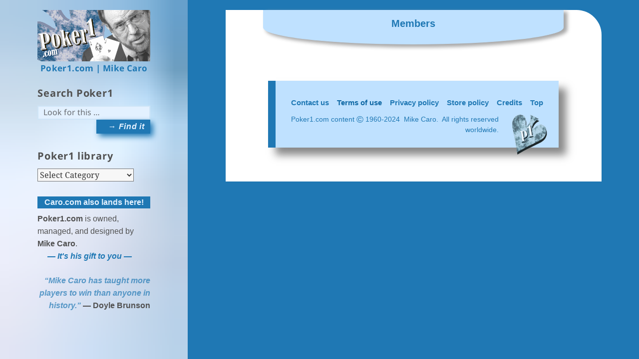

--- FILE ---
content_type: text/html; charset=UTF-8
request_url: https://www.poker1.com/members
body_size: 10533
content:
<!DOCTYPE html>
<html lang="en-US" class="no-js">
<head>
	<meta charset="UTF-8">
	<meta name="viewport" content="width=device-width">
	<link rel="profile" href="http://gmpg.org/xfn/11">
	<link rel="pingback" href="https://www.poker1.com/xmlrpc.php">
	<!--[if lt IE 9]>
	<script src="https://www.poker1.com/wp-content/themes/twentyfifteen/js/html5.js"></script>
	<![endif]-->
	<script>(function(html){html.className = html.className.replace(/\bno-js\b/,'js')})(document.documentElement);</script>
<title>Members &#8211; Poker1.com | Mike Caro</title>
<meta name='robots' content='max-image-preview:large' />
	<style>img:is([sizes="auto" i], [sizes^="auto," i]) { contain-intrinsic-size: 3000px 1500px }</style>
	<link rel="alternate" type="application/rss+xml" title="Poker1.com | Mike Caro &raquo; Feed" href="https://www.poker1.com/feed" />
<link rel="alternate" type="application/rss+xml" title="Poker1.com | Mike Caro &raquo; Comments Feed" href="https://www.poker1.com/comments/feed" />
		<!-- This site uses the Google Analytics by MonsterInsights plugin v9.11.1 - Using Analytics tracking - https://www.monsterinsights.com/ -->
		<!-- Note: MonsterInsights is not currently configured on this site. The site owner needs to authenticate with Google Analytics in the MonsterInsights settings panel. -->
					<!-- No tracking code set -->
				<!-- / Google Analytics by MonsterInsights -->
		<script>
window._wpemojiSettings = {"baseUrl":"https:\/\/s.w.org\/images\/core\/emoji\/16.0.1\/72x72\/","ext":".png","svgUrl":"https:\/\/s.w.org\/images\/core\/emoji\/16.0.1\/svg\/","svgExt":".svg","source":{"concatemoji":"https:\/\/www.poker1.com\/wp-includes\/js\/wp-emoji-release.min.js?ver=227bc1e192b1300cd17b6927e81ec489"}};
/*! This file is auto-generated */
!function(s,n){var o,i,e;function c(e){try{var t={supportTests:e,timestamp:(new Date).valueOf()};sessionStorage.setItem(o,JSON.stringify(t))}catch(e){}}function p(e,t,n){e.clearRect(0,0,e.canvas.width,e.canvas.height),e.fillText(t,0,0);var t=new Uint32Array(e.getImageData(0,0,e.canvas.width,e.canvas.height).data),a=(e.clearRect(0,0,e.canvas.width,e.canvas.height),e.fillText(n,0,0),new Uint32Array(e.getImageData(0,0,e.canvas.width,e.canvas.height).data));return t.every(function(e,t){return e===a[t]})}function u(e,t){e.clearRect(0,0,e.canvas.width,e.canvas.height),e.fillText(t,0,0);for(var n=e.getImageData(16,16,1,1),a=0;a<n.data.length;a++)if(0!==n.data[a])return!1;return!0}function f(e,t,n,a){switch(t){case"flag":return n(e,"\ud83c\udff3\ufe0f\u200d\u26a7\ufe0f","\ud83c\udff3\ufe0f\u200b\u26a7\ufe0f")?!1:!n(e,"\ud83c\udde8\ud83c\uddf6","\ud83c\udde8\u200b\ud83c\uddf6")&&!n(e,"\ud83c\udff4\udb40\udc67\udb40\udc62\udb40\udc65\udb40\udc6e\udb40\udc67\udb40\udc7f","\ud83c\udff4\u200b\udb40\udc67\u200b\udb40\udc62\u200b\udb40\udc65\u200b\udb40\udc6e\u200b\udb40\udc67\u200b\udb40\udc7f");case"emoji":return!a(e,"\ud83e\udedf")}return!1}function g(e,t,n,a){var r="undefined"!=typeof WorkerGlobalScope&&self instanceof WorkerGlobalScope?new OffscreenCanvas(300,150):s.createElement("canvas"),o=r.getContext("2d",{willReadFrequently:!0}),i=(o.textBaseline="top",o.font="600 32px Arial",{});return e.forEach(function(e){i[e]=t(o,e,n,a)}),i}function t(e){var t=s.createElement("script");t.src=e,t.defer=!0,s.head.appendChild(t)}"undefined"!=typeof Promise&&(o="wpEmojiSettingsSupports",i=["flag","emoji"],n.supports={everything:!0,everythingExceptFlag:!0},e=new Promise(function(e){s.addEventListener("DOMContentLoaded",e,{once:!0})}),new Promise(function(t){var n=function(){try{var e=JSON.parse(sessionStorage.getItem(o));if("object"==typeof e&&"number"==typeof e.timestamp&&(new Date).valueOf()<e.timestamp+604800&&"object"==typeof e.supportTests)return e.supportTests}catch(e){}return null}();if(!n){if("undefined"!=typeof Worker&&"undefined"!=typeof OffscreenCanvas&&"undefined"!=typeof URL&&URL.createObjectURL&&"undefined"!=typeof Blob)try{var e="postMessage("+g.toString()+"("+[JSON.stringify(i),f.toString(),p.toString(),u.toString()].join(",")+"));",a=new Blob([e],{type:"text/javascript"}),r=new Worker(URL.createObjectURL(a),{name:"wpTestEmojiSupports"});return void(r.onmessage=function(e){c(n=e.data),r.terminate(),t(n)})}catch(e){}c(n=g(i,f,p,u))}t(n)}).then(function(e){for(var t in e)n.supports[t]=e[t],n.supports.everything=n.supports.everything&&n.supports[t],"flag"!==t&&(n.supports.everythingExceptFlag=n.supports.everythingExceptFlag&&n.supports[t]);n.supports.everythingExceptFlag=n.supports.everythingExceptFlag&&!n.supports.flag,n.DOMReady=!1,n.readyCallback=function(){n.DOMReady=!0}}).then(function(){return e}).then(function(){var e;n.supports.everything||(n.readyCallback(),(e=n.source||{}).concatemoji?t(e.concatemoji):e.wpemoji&&e.twemoji&&(t(e.twemoji),t(e.wpemoji)))}))}((window,document),window._wpemojiSettings);
</script>

<style id='wp-emoji-styles-inline-css'>

	img.wp-smiley, img.emoji {
		display: inline !important;
		border: none !important;
		box-shadow: none !important;
		height: 1em !important;
		width: 1em !important;
		margin: 0 0.07em !important;
		vertical-align: -0.1em !important;
		background: none !important;
		padding: 0 !important;
	}
</style>
<link rel='stylesheet' id='wp-block-library-css' href='https://www.poker1.com/wp-includes/css/dist/block-library/style.min.css?ver=227bc1e192b1300cd17b6927e81ec489' media='all' />
<style id='wp-block-library-theme-inline-css'>
.wp-block-audio :where(figcaption){color:#555;font-size:13px;text-align:center}.is-dark-theme .wp-block-audio :where(figcaption){color:#ffffffa6}.wp-block-audio{margin:0 0 1em}.wp-block-code{border:1px solid #ccc;border-radius:4px;font-family:Menlo,Consolas,monaco,monospace;padding:.8em 1em}.wp-block-embed :where(figcaption){color:#555;font-size:13px;text-align:center}.is-dark-theme .wp-block-embed :where(figcaption){color:#ffffffa6}.wp-block-embed{margin:0 0 1em}.blocks-gallery-caption{color:#555;font-size:13px;text-align:center}.is-dark-theme .blocks-gallery-caption{color:#ffffffa6}:root :where(.wp-block-image figcaption){color:#555;font-size:13px;text-align:center}.is-dark-theme :root :where(.wp-block-image figcaption){color:#ffffffa6}.wp-block-image{margin:0 0 1em}.wp-block-pullquote{border-bottom:4px solid;border-top:4px solid;color:currentColor;margin-bottom:1.75em}.wp-block-pullquote cite,.wp-block-pullquote footer,.wp-block-pullquote__citation{color:currentColor;font-size:.8125em;font-style:normal;text-transform:uppercase}.wp-block-quote{border-left:.25em solid;margin:0 0 1.75em;padding-left:1em}.wp-block-quote cite,.wp-block-quote footer{color:currentColor;font-size:.8125em;font-style:normal;position:relative}.wp-block-quote:where(.has-text-align-right){border-left:none;border-right:.25em solid;padding-left:0;padding-right:1em}.wp-block-quote:where(.has-text-align-center){border:none;padding-left:0}.wp-block-quote.is-large,.wp-block-quote.is-style-large,.wp-block-quote:where(.is-style-plain){border:none}.wp-block-search .wp-block-search__label{font-weight:700}.wp-block-search__button{border:1px solid #ccc;padding:.375em .625em}:where(.wp-block-group.has-background){padding:1.25em 2.375em}.wp-block-separator.has-css-opacity{opacity:.4}.wp-block-separator{border:none;border-bottom:2px solid;margin-left:auto;margin-right:auto}.wp-block-separator.has-alpha-channel-opacity{opacity:1}.wp-block-separator:not(.is-style-wide):not(.is-style-dots){width:100px}.wp-block-separator.has-background:not(.is-style-dots){border-bottom:none;height:1px}.wp-block-separator.has-background:not(.is-style-wide):not(.is-style-dots){height:2px}.wp-block-table{margin:0 0 1em}.wp-block-table td,.wp-block-table th{word-break:normal}.wp-block-table :where(figcaption){color:#555;font-size:13px;text-align:center}.is-dark-theme .wp-block-table :where(figcaption){color:#ffffffa6}.wp-block-video :where(figcaption){color:#555;font-size:13px;text-align:center}.is-dark-theme .wp-block-video :where(figcaption){color:#ffffffa6}.wp-block-video{margin:0 0 1em}:root :where(.wp-block-template-part.has-background){margin-bottom:0;margin-top:0;padding:1.25em 2.375em}
</style>
<style id='classic-theme-styles-inline-css'>
/*! This file is auto-generated */
.wp-block-button__link{color:#fff;background-color:#32373c;border-radius:9999px;box-shadow:none;text-decoration:none;padding:calc(.667em + 2px) calc(1.333em + 2px);font-size:1.125em}.wp-block-file__button{background:#32373c;color:#fff;text-decoration:none}
</style>
<link rel='stylesheet' id='a-z-listing-block-css' href='https://www.poker1.com/wp-content/plugins/a-z-listing/css/a-z-listing-default.css?ver=4.3.1' media='all' />
<style id='global-styles-inline-css'>
:root{--wp--preset--aspect-ratio--square: 1;--wp--preset--aspect-ratio--4-3: 4/3;--wp--preset--aspect-ratio--3-4: 3/4;--wp--preset--aspect-ratio--3-2: 3/2;--wp--preset--aspect-ratio--2-3: 2/3;--wp--preset--aspect-ratio--16-9: 16/9;--wp--preset--aspect-ratio--9-16: 9/16;--wp--preset--color--black: #000000;--wp--preset--color--cyan-bluish-gray: #abb8c3;--wp--preset--color--white: #fff;--wp--preset--color--pale-pink: #f78da7;--wp--preset--color--vivid-red: #cf2e2e;--wp--preset--color--luminous-vivid-orange: #ff6900;--wp--preset--color--luminous-vivid-amber: #fcb900;--wp--preset--color--light-green-cyan: #7bdcb5;--wp--preset--color--vivid-green-cyan: #00d084;--wp--preset--color--pale-cyan-blue: #8ed1fc;--wp--preset--color--vivid-cyan-blue: #0693e3;--wp--preset--color--vivid-purple: #9b51e0;--wp--preset--color--dark-gray: #111;--wp--preset--color--light-gray: #f1f1f1;--wp--preset--color--yellow: #f4ca16;--wp--preset--color--dark-brown: #352712;--wp--preset--color--medium-pink: #e53b51;--wp--preset--color--light-pink: #ffe5d1;--wp--preset--color--dark-purple: #2e2256;--wp--preset--color--purple: #674970;--wp--preset--color--blue-gray: #22313f;--wp--preset--color--bright-blue: #55c3dc;--wp--preset--color--light-blue: #e9f2f9;--wp--preset--gradient--vivid-cyan-blue-to-vivid-purple: linear-gradient(135deg,rgba(6,147,227,1) 0%,rgb(155,81,224) 100%);--wp--preset--gradient--light-green-cyan-to-vivid-green-cyan: linear-gradient(135deg,rgb(122,220,180) 0%,rgb(0,208,130) 100%);--wp--preset--gradient--luminous-vivid-amber-to-luminous-vivid-orange: linear-gradient(135deg,rgba(252,185,0,1) 0%,rgba(255,105,0,1) 100%);--wp--preset--gradient--luminous-vivid-orange-to-vivid-red: linear-gradient(135deg,rgba(255,105,0,1) 0%,rgb(207,46,46) 100%);--wp--preset--gradient--very-light-gray-to-cyan-bluish-gray: linear-gradient(135deg,rgb(238,238,238) 0%,rgb(169,184,195) 100%);--wp--preset--gradient--cool-to-warm-spectrum: linear-gradient(135deg,rgb(74,234,220) 0%,rgb(151,120,209) 20%,rgb(207,42,186) 40%,rgb(238,44,130) 60%,rgb(251,105,98) 80%,rgb(254,248,76) 100%);--wp--preset--gradient--blush-light-purple: linear-gradient(135deg,rgb(255,206,236) 0%,rgb(152,150,240) 100%);--wp--preset--gradient--blush-bordeaux: linear-gradient(135deg,rgb(254,205,165) 0%,rgb(254,45,45) 50%,rgb(107,0,62) 100%);--wp--preset--gradient--luminous-dusk: linear-gradient(135deg,rgb(255,203,112) 0%,rgb(199,81,192) 50%,rgb(65,88,208) 100%);--wp--preset--gradient--pale-ocean: linear-gradient(135deg,rgb(255,245,203) 0%,rgb(182,227,212) 50%,rgb(51,167,181) 100%);--wp--preset--gradient--electric-grass: linear-gradient(135deg,rgb(202,248,128) 0%,rgb(113,206,126) 100%);--wp--preset--gradient--midnight: linear-gradient(135deg,rgb(2,3,129) 0%,rgb(40,116,252) 100%);--wp--preset--gradient--dark-gray-gradient-gradient: linear-gradient(90deg, rgba(17,17,17,1) 0%, rgba(42,42,42,1) 100%);--wp--preset--gradient--light-gray-gradient: linear-gradient(90deg, rgba(241,241,241,1) 0%, rgba(215,215,215,1) 100%);--wp--preset--gradient--white-gradient: linear-gradient(90deg, rgba(255,255,255,1) 0%, rgba(230,230,230,1) 100%);--wp--preset--gradient--yellow-gradient: linear-gradient(90deg, rgba(244,202,22,1) 0%, rgba(205,168,10,1) 100%);--wp--preset--gradient--dark-brown-gradient: linear-gradient(90deg, rgba(53,39,18,1) 0%, rgba(91,67,31,1) 100%);--wp--preset--gradient--medium-pink-gradient: linear-gradient(90deg, rgba(229,59,81,1) 0%, rgba(209,28,51,1) 100%);--wp--preset--gradient--light-pink-gradient: linear-gradient(90deg, rgba(255,229,209,1) 0%, rgba(255,200,158,1) 100%);--wp--preset--gradient--dark-purple-gradient: linear-gradient(90deg, rgba(46,34,86,1) 0%, rgba(66,48,123,1) 100%);--wp--preset--gradient--purple-gradient: linear-gradient(90deg, rgba(103,73,112,1) 0%, rgba(131,93,143,1) 100%);--wp--preset--gradient--blue-gray-gradient: linear-gradient(90deg, rgba(34,49,63,1) 0%, rgba(52,75,96,1) 100%);--wp--preset--gradient--bright-blue-gradient: linear-gradient(90deg, rgba(85,195,220,1) 0%, rgba(43,180,211,1) 100%);--wp--preset--gradient--light-blue-gradient: linear-gradient(90deg, rgba(233,242,249,1) 0%, rgba(193,218,238,1) 100%);--wp--preset--font-size--small: 13px;--wp--preset--font-size--medium: 20px;--wp--preset--font-size--large: 36px;--wp--preset--font-size--x-large: 42px;--wp--preset--spacing--20: 0.44rem;--wp--preset--spacing--30: 0.67rem;--wp--preset--spacing--40: 1rem;--wp--preset--spacing--50: 1.5rem;--wp--preset--spacing--60: 2.25rem;--wp--preset--spacing--70: 3.38rem;--wp--preset--spacing--80: 5.06rem;--wp--preset--shadow--natural: 6px 6px 9px rgba(0, 0, 0, 0.2);--wp--preset--shadow--deep: 12px 12px 50px rgba(0, 0, 0, 0.4);--wp--preset--shadow--sharp: 6px 6px 0px rgba(0, 0, 0, 0.2);--wp--preset--shadow--outlined: 6px 6px 0px -3px rgba(255, 255, 255, 1), 6px 6px rgba(0, 0, 0, 1);--wp--preset--shadow--crisp: 6px 6px 0px rgba(0, 0, 0, 1);}:where(.is-layout-flex){gap: 0.5em;}:where(.is-layout-grid){gap: 0.5em;}body .is-layout-flex{display: flex;}.is-layout-flex{flex-wrap: wrap;align-items: center;}.is-layout-flex > :is(*, div){margin: 0;}body .is-layout-grid{display: grid;}.is-layout-grid > :is(*, div){margin: 0;}:where(.wp-block-columns.is-layout-flex){gap: 2em;}:where(.wp-block-columns.is-layout-grid){gap: 2em;}:where(.wp-block-post-template.is-layout-flex){gap: 1.25em;}:where(.wp-block-post-template.is-layout-grid){gap: 1.25em;}.has-black-color{color: var(--wp--preset--color--black) !important;}.has-cyan-bluish-gray-color{color: var(--wp--preset--color--cyan-bluish-gray) !important;}.has-white-color{color: var(--wp--preset--color--white) !important;}.has-pale-pink-color{color: var(--wp--preset--color--pale-pink) !important;}.has-vivid-red-color{color: var(--wp--preset--color--vivid-red) !important;}.has-luminous-vivid-orange-color{color: var(--wp--preset--color--luminous-vivid-orange) !important;}.has-luminous-vivid-amber-color{color: var(--wp--preset--color--luminous-vivid-amber) !important;}.has-light-green-cyan-color{color: var(--wp--preset--color--light-green-cyan) !important;}.has-vivid-green-cyan-color{color: var(--wp--preset--color--vivid-green-cyan) !important;}.has-pale-cyan-blue-color{color: var(--wp--preset--color--pale-cyan-blue) !important;}.has-vivid-cyan-blue-color{color: var(--wp--preset--color--vivid-cyan-blue) !important;}.has-vivid-purple-color{color: var(--wp--preset--color--vivid-purple) !important;}.has-black-background-color{background-color: var(--wp--preset--color--black) !important;}.has-cyan-bluish-gray-background-color{background-color: var(--wp--preset--color--cyan-bluish-gray) !important;}.has-white-background-color{background-color: var(--wp--preset--color--white) !important;}.has-pale-pink-background-color{background-color: var(--wp--preset--color--pale-pink) !important;}.has-vivid-red-background-color{background-color: var(--wp--preset--color--vivid-red) !important;}.has-luminous-vivid-orange-background-color{background-color: var(--wp--preset--color--luminous-vivid-orange) !important;}.has-luminous-vivid-amber-background-color{background-color: var(--wp--preset--color--luminous-vivid-amber) !important;}.has-light-green-cyan-background-color{background-color: var(--wp--preset--color--light-green-cyan) !important;}.has-vivid-green-cyan-background-color{background-color: var(--wp--preset--color--vivid-green-cyan) !important;}.has-pale-cyan-blue-background-color{background-color: var(--wp--preset--color--pale-cyan-blue) !important;}.has-vivid-cyan-blue-background-color{background-color: var(--wp--preset--color--vivid-cyan-blue) !important;}.has-vivid-purple-background-color{background-color: var(--wp--preset--color--vivid-purple) !important;}.has-black-border-color{border-color: var(--wp--preset--color--black) !important;}.has-cyan-bluish-gray-border-color{border-color: var(--wp--preset--color--cyan-bluish-gray) !important;}.has-white-border-color{border-color: var(--wp--preset--color--white) !important;}.has-pale-pink-border-color{border-color: var(--wp--preset--color--pale-pink) !important;}.has-vivid-red-border-color{border-color: var(--wp--preset--color--vivid-red) !important;}.has-luminous-vivid-orange-border-color{border-color: var(--wp--preset--color--luminous-vivid-orange) !important;}.has-luminous-vivid-amber-border-color{border-color: var(--wp--preset--color--luminous-vivid-amber) !important;}.has-light-green-cyan-border-color{border-color: var(--wp--preset--color--light-green-cyan) !important;}.has-vivid-green-cyan-border-color{border-color: var(--wp--preset--color--vivid-green-cyan) !important;}.has-pale-cyan-blue-border-color{border-color: var(--wp--preset--color--pale-cyan-blue) !important;}.has-vivid-cyan-blue-border-color{border-color: var(--wp--preset--color--vivid-cyan-blue) !important;}.has-vivid-purple-border-color{border-color: var(--wp--preset--color--vivid-purple) !important;}.has-vivid-cyan-blue-to-vivid-purple-gradient-background{background: var(--wp--preset--gradient--vivid-cyan-blue-to-vivid-purple) !important;}.has-light-green-cyan-to-vivid-green-cyan-gradient-background{background: var(--wp--preset--gradient--light-green-cyan-to-vivid-green-cyan) !important;}.has-luminous-vivid-amber-to-luminous-vivid-orange-gradient-background{background: var(--wp--preset--gradient--luminous-vivid-amber-to-luminous-vivid-orange) !important;}.has-luminous-vivid-orange-to-vivid-red-gradient-background{background: var(--wp--preset--gradient--luminous-vivid-orange-to-vivid-red) !important;}.has-very-light-gray-to-cyan-bluish-gray-gradient-background{background: var(--wp--preset--gradient--very-light-gray-to-cyan-bluish-gray) !important;}.has-cool-to-warm-spectrum-gradient-background{background: var(--wp--preset--gradient--cool-to-warm-spectrum) !important;}.has-blush-light-purple-gradient-background{background: var(--wp--preset--gradient--blush-light-purple) !important;}.has-blush-bordeaux-gradient-background{background: var(--wp--preset--gradient--blush-bordeaux) !important;}.has-luminous-dusk-gradient-background{background: var(--wp--preset--gradient--luminous-dusk) !important;}.has-pale-ocean-gradient-background{background: var(--wp--preset--gradient--pale-ocean) !important;}.has-electric-grass-gradient-background{background: var(--wp--preset--gradient--electric-grass) !important;}.has-midnight-gradient-background{background: var(--wp--preset--gradient--midnight) !important;}.has-small-font-size{font-size: var(--wp--preset--font-size--small) !important;}.has-medium-font-size{font-size: var(--wp--preset--font-size--medium) !important;}.has-large-font-size{font-size: var(--wp--preset--font-size--large) !important;}.has-x-large-font-size{font-size: var(--wp--preset--font-size--x-large) !important;}
:where(.wp-block-post-template.is-layout-flex){gap: 1.25em;}:where(.wp-block-post-template.is-layout-grid){gap: 1.25em;}
:where(.wp-block-columns.is-layout-flex){gap: 2em;}:where(.wp-block-columns.is-layout-grid){gap: 2em;}
:root :where(.wp-block-pullquote){font-size: 1.5em;line-height: 1.6;}
</style>
<link rel='stylesheet' id='cptch_stylesheet-css' href='https://www.poker1.com/wp-content/plugins/captcha/css/front_end_style.css?ver=4.4.5' media='all' />
<link rel='stylesheet' id='dashicons-css' href='https://www.poker1.com/wp-includes/css/dashicons.min.css?ver=227bc1e192b1300cd17b6927e81ec489' media='all' />
<link rel='stylesheet' id='cptch_desktop_style-css' href='https://www.poker1.com/wp-content/plugins/captcha/css/desktop_style.css?ver=4.4.5' media='all' />
<link rel='stylesheet' id='contact-form-7-css' href='https://www.poker1.com/wp-content/plugins/contact-form-7/includes/css/styles.css?ver=6.1.4' media='all' />
<link rel='stylesheet' id='ce_responsive-css' href='https://www.poker1.com/wp-content/plugins/simple-embed-code/css/video-container.min.css?ver=2.5.1' media='all' />
<link rel='stylesheet' id='woocommerce-layout-css' href='https://www.poker1.com/wp-content/plugins/woocommerce/assets/css/woocommerce-layout.css?ver=10.4.3' media='all' />
<link rel='stylesheet' id='woocommerce-smallscreen-css' href='https://www.poker1.com/wp-content/plugins/woocommerce/assets/css/woocommerce-smallscreen.css?ver=10.4.3' media='only screen and (max-width: 768px)' />
<link rel='stylesheet' id='woocommerce-general-css' href='https://www.poker1.com/wp-content/plugins/woocommerce/assets/css/woocommerce.css?ver=10.4.3' media='all' />
<style id='woocommerce-inline-inline-css'>
.woocommerce form .form-row .required { visibility: visible; }
</style>
<link rel='stylesheet' id='wp-polls-css' href='https://www.poker1.com/wp-content/plugins/wp-polls/polls-css.css?ver=2.77.3' media='all' />
<style id='wp-polls-inline-css'>
.wp-polls .pollbar {
	margin: 1px;
	font-size: 8px;
	line-height: 10px;
	height: 10px;
	background: #5FAAD2;
	border: 1px solid #1E77B3;
}

</style>
<link rel='stylesheet' id='twentyfifteen-fonts-css' href='https://www.poker1.com/wp-content/themes/twentyfifteen/assets/fonts/noto-sans-plus-noto-serif-plus-inconsolata.css?ver=20230328' media='all' />
<link rel='stylesheet' id='genericons-css' href='https://www.poker1.com/wp-content/themes/twentyfifteen/genericons/genericons.css?ver=20201026' media='all' />
<link rel='stylesheet' id='twentyfifteen-style-css' href='https://www.poker1.com/wp-content/themes/twentyfifteen-child/style.css?ver=20241112' media='all' />
<style id='twentyfifteen-style-inline-css'>

		/* Custom Header Background Color */
		body:before,
		.site-header {
			background-color: #000000;
		}

		@media screen and (min-width: 59.6875em) {
			.site-header,
			.secondary {
				background-color: transparent;
			}

			.widget button,
			.widget input[type="button"],
			.widget input[type="reset"],
			.widget input[type="submit"],
			.widget_calendar tbody a,
			.widget_calendar tbody a:hover,
			.widget_calendar tbody a:focus {
				color: #000000;
			}
		}
	

		/* Custom Sidebar Text Color */
		.site-title a,
		.site-description,
		.secondary-toggle:before {
			color: #1f78b4;
		}

		.site-title a:hover,
		.site-title a:focus {
			color: rgba( 31, 120, 180, 0.7);
		}

		.secondary-toggle {
			border-color: rgba( 31, 120, 180, 0.1);
		}

		.secondary-toggle:hover,
		.secondary-toggle:focus {
			border-color: rgba( 31, 120, 180, 0.3);
		}

		.site-title a {
			outline-color: rgba( 31, 120, 180, 0.3);
		}

		@media screen and (min-width: 59.6875em) {
			.secondary a,
			.dropdown-toggle:after,
			.widget-title,
			.widget blockquote cite,
			.widget blockquote small {
				color: #1f78b4;
			}

			.widget button,
			.widget input[type="button"],
			.widget input[type="reset"],
			.widget input[type="submit"],
			.widget_calendar tbody a {
				background-color: #1f78b4;
			}

			.textwidget a {
				border-color: #1f78b4;
			}

			.secondary a:hover,
			.secondary a:focus,
			.main-navigation .menu-item-description,
			.widget,
			.widget blockquote,
			.widget .wp-caption-text,
			.widget .gallery-caption {
				color: rgba( 31, 120, 180, 0.7);
			}

			.widget button:hover,
			.widget button:focus,
			.widget input[type="button"]:hover,
			.widget input[type="button"]:focus,
			.widget input[type="reset"]:hover,
			.widget input[type="reset"]:focus,
			.widget input[type="submit"]:hover,
			.widget input[type="submit"]:focus,
			.widget_calendar tbody a:hover,
			.widget_calendar tbody a:focus {
				background-color: rgba( 31, 120, 180, 0.7);
			}

			.widget blockquote {
				border-color: rgba( 31, 120, 180, 0.7);
			}

			.main-navigation ul,
			.main-navigation li,
			.secondary-toggle,
			.widget input,
			.widget textarea,
			.widget table,
			.widget th,
			.widget td,
			.widget pre,
			.widget li,
			.widget_categories .children,
			.widget_nav_menu .sub-menu,
			.widget_pages .children,
			.widget abbr[title] {
				border-color: rgba( 31, 120, 180, 0.1);
			}

			.dropdown-toggle:hover,
			.dropdown-toggle:focus,
			.widget hr {
				background-color: rgba( 31, 120, 180, 0.1);
			}

			.widget input:focus,
			.widget textarea:focus {
				border-color: rgba( 31, 120, 180, 0.3);
			}

			.sidebar a:focus,
			.dropdown-toggle:focus {
				outline-color: rgba( 31, 120, 180, 0.3);
			}
		}
	
</style>
<link rel='stylesheet' id='twentyfifteen-block-style-css' href='https://www.poker1.com/wp-content/themes/twentyfifteen/css/blocks.css?ver=20240715' media='all' />
<link rel='stylesheet' id='wpforo-widgets-css' href='https://www.poker1.com/wp-content/plugins/wpforo/themes/2022/widgets.css?ver=2.4.13' media='all' />
<link rel='stylesheet' id='a-z-listing-css' href='https://www.poker1.com/wp-content/plugins/a-z-listing/css/a-z-listing-default.css?ver=4.3.1' media='all' />
<link rel='stylesheet' id='wpforo-dynamic-style-css' href='https://www.poker1.com/wp-content/uploads/wpforo/assets/colors.css?ver=2.4.13.a5584ad99baa1460b6084468f1b02934' media='all' />
<script src="https://www.poker1.com/wp-includes/js/jquery/jquery.min.js?ver=3.7.1" id="jquery-core-js"></script>
<script src="https://www.poker1.com/wp-includes/js/jquery/jquery-migrate.min.js?ver=3.4.1" id="jquery-migrate-js"></script>
<script src="https://www.poker1.com/wp-content/plugins/woocommerce/assets/js/jquery-blockui/jquery.blockUI.min.js?ver=2.7.0-wc.10.4.3" id="wc-jquery-blockui-js" defer data-wp-strategy="defer"></script>
<script id="wc-add-to-cart-js-extra">
var wc_add_to_cart_params = {"ajax_url":"\/wp-admin\/admin-ajax.php","wc_ajax_url":"\/?wc-ajax=%%endpoint%%","i18n_view_cart":"View cart","cart_url":"https:\/\/www.poker1.com\/cart","is_cart":"","cart_redirect_after_add":"no"};
</script>
<script src="https://www.poker1.com/wp-content/plugins/woocommerce/assets/js/frontend/add-to-cart.min.js?ver=10.4.3" id="wc-add-to-cart-js" defer data-wp-strategy="defer"></script>
<script src="https://www.poker1.com/wp-content/plugins/woocommerce/assets/js/js-cookie/js.cookie.min.js?ver=2.1.4-wc.10.4.3" id="wc-js-cookie-js" defer data-wp-strategy="defer"></script>
<script id="woocommerce-js-extra">
var woocommerce_params = {"ajax_url":"\/wp-admin\/admin-ajax.php","wc_ajax_url":"\/?wc-ajax=%%endpoint%%","i18n_password_show":"Show password","i18n_password_hide":"Hide password"};
</script>
<script src="https://www.poker1.com/wp-content/plugins/woocommerce/assets/js/frontend/woocommerce.min.js?ver=10.4.3" id="woocommerce-js" defer data-wp-strategy="defer"></script>
<script id="twentyfifteen-script-js-extra">
var screenReaderText = {"expand":"<span class=\"screen-reader-text\">expand child menu<\/span>","collapse":"<span class=\"screen-reader-text\">collapse child menu<\/span>"};
</script>
<script src="https://www.poker1.com/wp-content/themes/twentyfifteen/js/functions.js?ver=20221101" id="twentyfifteen-script-js" defer data-wp-strategy="defer"></script>
<link rel="https://api.w.org/" href="https://www.poker1.com/wp-json/" /><link rel="alternate" title="JSON" type="application/json" href="https://www.poker1.com/wp-json/wp/v2/pages/21574" /><link rel="EditURI" type="application/rsd+xml" title="RSD" href="https://www.poker1.com/xmlrpc.php?rsd" />

<link rel="canonical" href="https://www.poker1.com/members" />
<link rel='shortlink' href='https://www.poker1.com/?p=21574' />
<link rel="alternate" title="oEmbed (JSON)" type="application/json+oembed" href="https://www.poker1.com/wp-json/oembed/1.0/embed?url=https%3A%2F%2Fwww.poker1.com%2Fmembers" />
<link rel="alternate" title="oEmbed (XML)" type="text/xml+oembed" href="https://www.poker1.com/wp-json/oembed/1.0/embed?url=https%3A%2F%2Fwww.poker1.com%2Fmembers&#038;format=xml" />
	<noscript><style>.woocommerce-product-gallery{ opacity: 1 !important; }</style></noscript>
			<style type="text/css" id="twentyfifteen-header-css">
				.site-header {

			/*
			 * No shorthand so the Customizer can override individual properties.
			 * @see https://core.trac.wordpress.org/ticket/31460
			 */
			background-image: url(https://www.poker1.com/wp-content/uploads/p1-light-blue-sidebar-slice6.png);
			background-repeat: no-repeat;
			background-position: 50% 50%;
			-webkit-background-size: cover;
			-moz-background-size:    cover;
			-o-background-size:      cover;
			background-size:         cover;
		}

		@media screen and (min-width: 59.6875em) {
			body:before {

				/*
				 * No shorthand so the Customizer can override individual properties.
				 * @see https://core.trac.wordpress.org/ticket/31460
				 */
				background-image: url(https://www.poker1.com/wp-content/uploads/p1-light-blue-sidebar-slice6.png);
				background-repeat: no-repeat;
				background-position: 100% 50%;
				-webkit-background-size: cover;
				-moz-background-size:    cover;
				-o-background-size:      cover;
				background-size:         cover;
				border-right: 0;
			}

			.site-header {
				background: transparent;
			}
		}
				</style>
		<style id="custom-background-css">
body.custom-background { background-color: #1f78b4; }
</style>
	<link rel="icon" href="https://www.poker1.com/wp-content/uploads/favicon.ico" sizes="32x32" />
<link rel="icon" href="https://www.poker1.com/wp-content/uploads/favicon.ico" sizes="192x192" />
<link rel="apple-touch-icon" href="https://www.poker1.com/wp-content/uploads/favicon.ico" />
<meta name="msapplication-TileImage" content="https://www.poker1.com/wp-content/uploads/favicon.ico" />
</head>

<body class="wp-singular page-template-default page page-id-21574 custom-background wp-embed-responsive wp-theme-twentyfifteen wp-child-theme-twentyfifteen-child theme-twentyfifteen woocommerce-no-js wpf-default wpft- wpf-guest wpfu-group-4 wpf-theme-2022 wpf-is_standalone-0 wpf-boardid-0 is_wpforo_page-0 is_wpforo_url-0 is_wpforo_shortcode_page-0">
<div id="page" class="hfeed site">
	<a class="skip-link screen-reader-text" href="#content">Skip to content</a>

	<div id="sidebar" class="sidebar">
		<header id="masthead" class="site-header" role="banner">
			<div class="site-branding">
			  <a href="/">
				  <img src="/wp-content/uploads/pictures/p1_mc_logo_2015b_reduced.png" alt="&quot;website" /></a>

										<p class="site-title"><a href="https://www.poker1.com/" rel="home">Poker1.com | Mike Caro</a></p>
									<button class="secondary-toggle">Menu and widgets</button>
			</div><!-- .site-branding -->
		</header><!-- .site-header -->

			<div id="secondary" class="secondary">

					<nav id="site-navigation" class="main-navigation">
							</nav><!-- .main-navigation -->
		
		
					<div id="widget-area" class="widget-area" role="complementary">
				<aside id="search-9" class="widget widget_search"><h2 class="widget-title">Search Poker1</h2><div style="text-align: right;">
  <form role="search" method="get" id="searchform" action="https://www.poker1.com/">
 <div><label class="screen-reader-text" for="s">Search for:</label>
   <input type="text" value="" placeholder="Look for this &hellip;" style="padding: 0.3rem 0.5rem 0.3rem 1rem; color: #7b99aa; background-color: white; font-family: Arial, Helvetica, sans-serif;" name="s" id="s" />
   <input type="submit" id="searchsubmit" value="&rarr; Find it" style="display: inline; margin-top: 0px; color: #1f78b4; background-color: #bfe1ff; font-family: Arial, Helvetica, sans-serif; font-size: 100%; font-style: italic; padding: 0.5rem 1.2rem 0.5rem 0.5rem; width: 108px; text-align: right;" />
 </div>
</form>
</div>
</aside><aside id="categories-8" class="widget widget_categories"><h2 class="widget-title">Poker1 library</h2><form action="https://www.poker1.com" method="get"><label class="screen-reader-text" for="cat">Poker1 library</label><select  name='cat' id='cat' class='postform'>
	<option value='-1'>Select Category</option>
	<option class="level-0" value="1">ALL (newest first)</option>
	<option class="level-1" value="172">&nbsp;&nbsp;&nbsp;ADDED FAST</option>
	<option class="level-1" value="25">&nbsp;&nbsp;&nbsp;AUDIO AND VIDEO</option>
	<option class="level-2" value="169">&nbsp;&nbsp;&nbsp;&nbsp;&nbsp;&nbsp;Audio</option>
	<option class="level-2" value="170">&nbsp;&nbsp;&nbsp;&nbsp;&nbsp;&nbsp;Video</option>
	<option class="level-1" value="3">&nbsp;&nbsp;&nbsp;BLOG</option>
	<option class="level-1" value="4">&nbsp;&nbsp;&nbsp;POKER</option>
	<option class="level-2" value="5">&nbsp;&nbsp;&nbsp;&nbsp;&nbsp;&nbsp;Bankroll</option>
	<option class="level-2" value="54">&nbsp;&nbsp;&nbsp;&nbsp;&nbsp;&nbsp;Cardrooms</option>
	<option class="level-2" value="43">&nbsp;&nbsp;&nbsp;&nbsp;&nbsp;&nbsp;Dictionary</option>
	<option class="level-2" value="42">&nbsp;&nbsp;&nbsp;&nbsp;&nbsp;&nbsp;Entries by others</option>
	<option class="level-2" value="44">&nbsp;&nbsp;&nbsp;&nbsp;&nbsp;&nbsp;Ethics</option>
	<option class="level-2" value="22">&nbsp;&nbsp;&nbsp;&nbsp;&nbsp;&nbsp;Events</option>
	<option class="level-2" value="57">&nbsp;&nbsp;&nbsp;&nbsp;&nbsp;&nbsp;History</option>
	<option class="level-2" value="23">&nbsp;&nbsp;&nbsp;&nbsp;&nbsp;&nbsp;News</option>
	<option class="level-2" value="70">&nbsp;&nbsp;&nbsp;&nbsp;&nbsp;&nbsp;Online</option>
	<option class="level-2" value="60">&nbsp;&nbsp;&nbsp;&nbsp;&nbsp;&nbsp;Poker people</option>
	<option class="level-2" value="6">&nbsp;&nbsp;&nbsp;&nbsp;&nbsp;&nbsp;Psychology</option>
	<option class="level-3" value="71">&nbsp;&nbsp;&nbsp;&nbsp;&nbsp;&nbsp;&nbsp;&nbsp;&nbsp;Image</option>
	<option class="level-3" value="7">&nbsp;&nbsp;&nbsp;&nbsp;&nbsp;&nbsp;&nbsp;&nbsp;&nbsp;Manipulation</option>
	<option class="level-3" value="8">&nbsp;&nbsp;&nbsp;&nbsp;&nbsp;&nbsp;&nbsp;&nbsp;&nbsp;Motivation</option>
	<option class="level-3" value="9">&nbsp;&nbsp;&nbsp;&nbsp;&nbsp;&nbsp;&nbsp;&nbsp;&nbsp;Tells</option>
	<option class="level-2" value="55">&nbsp;&nbsp;&nbsp;&nbsp;&nbsp;&nbsp;Recommended</option>
	<option class="level-2" value="53">&nbsp;&nbsp;&nbsp;&nbsp;&nbsp;&nbsp;Rules</option>
	<option class="level-2" value="10">&nbsp;&nbsp;&nbsp;&nbsp;&nbsp;&nbsp;Statistics</option>
	<option class="level-3" value="11">&nbsp;&nbsp;&nbsp;&nbsp;&nbsp;&nbsp;&nbsp;&nbsp;&nbsp;Calculation</option>
	<option class="level-3" value="12">&nbsp;&nbsp;&nbsp;&nbsp;&nbsp;&nbsp;&nbsp;&nbsp;&nbsp;Odds</option>
	<option class="level-3" value="167">&nbsp;&nbsp;&nbsp;&nbsp;&nbsp;&nbsp;&nbsp;&nbsp;&nbsp;Random hand</option>
	<option class="level-3" value="135">&nbsp;&nbsp;&nbsp;&nbsp;&nbsp;&nbsp;&nbsp;&nbsp;&nbsp;Tables and charts</option>
	<option class="level-2" value="24">&nbsp;&nbsp;&nbsp;&nbsp;&nbsp;&nbsp;Strategy</option>
	<option class="level-3" value="27">&nbsp;&nbsp;&nbsp;&nbsp;&nbsp;&nbsp;&nbsp;&nbsp;&nbsp;General</option>
	<option class="level-3" value="28">&nbsp;&nbsp;&nbsp;&nbsp;&nbsp;&nbsp;&nbsp;&nbsp;&nbsp;Hold &#8217;em</option>
	<option class="level-3" value="29">&nbsp;&nbsp;&nbsp;&nbsp;&nbsp;&nbsp;&nbsp;&nbsp;&nbsp;Other games</option>
	<option class="level-2" value="26">&nbsp;&nbsp;&nbsp;&nbsp;&nbsp;&nbsp;Tests</option>
	<option class="level-2" value="56">&nbsp;&nbsp;&nbsp;&nbsp;&nbsp;&nbsp;Tips</option>
	<option class="level-2" value="69">&nbsp;&nbsp;&nbsp;&nbsp;&nbsp;&nbsp;Tournaments</option>
	<option class="level-1" value="13">&nbsp;&nbsp;&nbsp;POKER1 EXTRA</option>
	<option class="level-2" value="208">&nbsp;&nbsp;&nbsp;&nbsp;&nbsp;&nbsp;Announce</option>
	<option class="level-2" value="40">&nbsp;&nbsp;&nbsp;&nbsp;&nbsp;&nbsp;Brain Trust</option>
	<option class="level-2" value="45">&nbsp;&nbsp;&nbsp;&nbsp;&nbsp;&nbsp;Controversy</option>
	<option class="level-2" value="61">&nbsp;&nbsp;&nbsp;&nbsp;&nbsp;&nbsp;Creativity</option>
	<option class="level-3" value="62">&nbsp;&nbsp;&nbsp;&nbsp;&nbsp;&nbsp;&nbsp;&nbsp;&nbsp;Art</option>
	<option class="level-3" value="63">&nbsp;&nbsp;&nbsp;&nbsp;&nbsp;&nbsp;&nbsp;&nbsp;&nbsp;Fiction</option>
	<option class="level-3" value="64">&nbsp;&nbsp;&nbsp;&nbsp;&nbsp;&nbsp;&nbsp;&nbsp;&nbsp;Poetry</option>
	<option class="level-2" value="38">&nbsp;&nbsp;&nbsp;&nbsp;&nbsp;&nbsp;Favorite things</option>
	<option class="level-3" value="50">&nbsp;&nbsp;&nbsp;&nbsp;&nbsp;&nbsp;&nbsp;&nbsp;&nbsp;People</option>
	<option class="level-3" value="51">&nbsp;&nbsp;&nbsp;&nbsp;&nbsp;&nbsp;&nbsp;&nbsp;&nbsp;Products</option>
	<option class="level-3" value="52">&nbsp;&nbsp;&nbsp;&nbsp;&nbsp;&nbsp;&nbsp;&nbsp;&nbsp;Whatever else</option>
	<option class="level-2" value="30">&nbsp;&nbsp;&nbsp;&nbsp;&nbsp;&nbsp;For sale</option>
	<option class="level-3" value="163">&nbsp;&nbsp;&nbsp;&nbsp;&nbsp;&nbsp;&nbsp;&nbsp;&nbsp;Poker1 store</option>
	<option class="level-3" value="164">&nbsp;&nbsp;&nbsp;&nbsp;&nbsp;&nbsp;&nbsp;&nbsp;&nbsp;Various offers</option>
	<option class="level-2" value="41">&nbsp;&nbsp;&nbsp;&nbsp;&nbsp;&nbsp;Gambling</option>
	<option class="level-3" value="151">&nbsp;&nbsp;&nbsp;&nbsp;&nbsp;&nbsp;&nbsp;&nbsp;&nbsp;Gambling rules</option>
	<option class="level-3" value="150">&nbsp;&nbsp;&nbsp;&nbsp;&nbsp;&nbsp;&nbsp;&nbsp;&nbsp;Gambling tips</option>
	<option class="level-2" value="31">&nbsp;&nbsp;&nbsp;&nbsp;&nbsp;&nbsp;Life</option>
	<option class="level-3" value="46">&nbsp;&nbsp;&nbsp;&nbsp;&nbsp;&nbsp;&nbsp;&nbsp;&nbsp;Life advice</option>
	<option class="level-3" value="153">&nbsp;&nbsp;&nbsp;&nbsp;&nbsp;&nbsp;&nbsp;&nbsp;&nbsp;Life tips</option>
	<option class="level-2" value="39">&nbsp;&nbsp;&nbsp;&nbsp;&nbsp;&nbsp;Links</option>
	<option class="level-3" value="48">&nbsp;&nbsp;&nbsp;&nbsp;&nbsp;&nbsp;&nbsp;&nbsp;&nbsp;Poker sites</option>
	<option class="level-3" value="49">&nbsp;&nbsp;&nbsp;&nbsp;&nbsp;&nbsp;&nbsp;&nbsp;&nbsp;Various sites</option>
	<option class="level-2" value="32">&nbsp;&nbsp;&nbsp;&nbsp;&nbsp;&nbsp;Mike Caro</option>
	<option class="level-3" value="33">&nbsp;&nbsp;&nbsp;&nbsp;&nbsp;&nbsp;&nbsp;&nbsp;&nbsp;Biographical</option>
	<option class="level-3" value="59">&nbsp;&nbsp;&nbsp;&nbsp;&nbsp;&nbsp;&nbsp;&nbsp;&nbsp;In the news</option>
	<option class="level-3" value="36">&nbsp;&nbsp;&nbsp;&nbsp;&nbsp;&nbsp;&nbsp;&nbsp;&nbsp;Personal</option>
	<option class="level-3" value="37">&nbsp;&nbsp;&nbsp;&nbsp;&nbsp;&nbsp;&nbsp;&nbsp;&nbsp;Press package</option>
	<option class="level-3" value="34">&nbsp;&nbsp;&nbsp;&nbsp;&nbsp;&nbsp;&nbsp;&nbsp;&nbsp;Quotes</option>
	<option class="level-3" value="35">&nbsp;&nbsp;&nbsp;&nbsp;&nbsp;&nbsp;&nbsp;&nbsp;&nbsp;Thoughts</option>
	<option class="level-2" value="168">&nbsp;&nbsp;&nbsp;&nbsp;&nbsp;&nbsp;News entries</option>
	<option class="level-2" value="58">&nbsp;&nbsp;&nbsp;&nbsp;&nbsp;&nbsp;Photos</option>
	<option class="level-0" value="166">Exclude ads</option>
	<option class="level-0" value="165">No more categories</option>
	<option class="level-0" value="171">Private</option>
	<option class="level-0" value="66">SPECIAL INFO</option>
	<option class="level-0" value="21">SPOTLIGHT</option>
</select>
</form><script>
(function() {
	var dropdown = document.getElementById( "cat" );
	function onCatChange() {
		if ( dropdown.options[ dropdown.selectedIndex ].value > 0 ) {
			dropdown.parentNode.submit();
		}
	}
	dropdown.onchange = onCatChange;
})();
</script>
</aside><aside id="text-87" class="widget widget_text">			<div class="textwidget"><h2 style="color: #E3F1FF; background-color: #1F78B4; text-align: center;">Caro.com also lands here!</h2>
<p class="no-top below-emh fg-faded-black nn"><span class="bn">Poker1.com</span> is owned, managed, and designed by <span class="bn">Mike Caro</span>.<br /><span class="no-top fg-dark bi">&nbsp;&nbsp;&nbsp;&nbsp;&nbsp;&mdash; It's his gift to you &mdash;</span></p>

<p class="tight-below right bi">&ldquo;Mike Caro has taught more players to win than anyone in history.&rdquo;  <span class="bn fg-faded-black">&mdash; Doyle Brunson</span></p>

</div>
		</aside>			</div><!-- .widget-area -->
		
	</div><!-- .secondary -->

	</div><!-- .sidebar -->

	<div id="content" class="site-content">

	<div id="primary" class="content-area">
		<main id="main" class="site-main">

		
<article id="post-21574" class="post-21574 page type-page status-publish hentry">
	
	<header class="entry-header">
		<h1 class="entry-title">Members</h1>	</header><!-- .entry-header -->

	<div class="entry-content">
					</div><!-- .entry-content -->

	
</article><!-- #post-21574 -->

		</main><!-- .site-main -->
	</div><!-- .content-area -->


	</div><!-- .site-content -->

<footer id="colophon" class="site-footer" role="contentinfo"">
<div style="background-color: white;" class="site-info">
					  <div style="font-family: arial, helvetica, sans-serif;">
		  <blockquote class="bg-light">
<h4 style="text-align: center; font-style: normal; padding-top: 1.75rem;"><a style="color: #1f78b4;" href="/archives/3094">Contact us</a> &nbsp;&nbsp;&nbsp;<a style="color: #0e67a3;" href="/archives/3084">Terms of use</a> &nbsp;&nbsp;&nbsp;<a style="color: #1f78b4;" href="/archives/3088">Privacy policy</a> &nbsp;&nbsp;&nbsp;<a style="color: #1f78b4;" href="/archives/19274">Store policy</a> &nbsp;&nbsp;&nbsp;<a style="color: #1f78b4;" href="/archives/5590">Credits</a> &nbsp;&nbsp;&nbsp;<a style="color: #1f78b4;" href="#top">Top</a>
			 </h4>
			  <a href="/"><img style="margin-top: -0.25rem; margin-right: 0.75rem;" class="alignright size-full wp-image-733" src="/wp-content/uploads/pictures/p1-default-spade-article-graphic-blue.png" alt="Poker1.com default content graphic" width="75" height="75" /></a>
			  <p style="text-align: right; font-size: 90%; margin-top: 1rem; padding-bottom: 1.5rem;"><strong><em>Poker1.com content <span style="font-size: 140%; vertical-align: -0.2rem;">&copy;</span> 1960-2024&nbsp;&nbsp;Mike Caro.&nbsp;&nbsp;All rights reserved worldwide.</em></strong></p>
			</blockquote>
			</div>
		</div><!-- .site-info -->
	</footer><!-- .site-footer -->

</div><!-- .site -->

<script type="speculationrules">
{"prefetch":[{"source":"document","where":{"and":[{"href_matches":"\/*"},{"not":{"href_matches":["\/wp-*.php","\/wp-admin\/*","\/wp-content\/uploads\/*","\/wp-content\/*","\/wp-content\/plugins\/*","\/wp-content\/themes\/twentyfifteen-child\/*","\/wp-content\/themes\/twentyfifteen\/*","\/*\\?(.+)"]}},{"not":{"selector_matches":"a[rel~=\"nofollow\"]"}},{"not":{"selector_matches":".no-prefetch, .no-prefetch a"}}]},"eagerness":"conservative"}]}
</script>
	<script>
		(function () {
			var c = document.body.className;
			c = c.replace(/woocommerce-no-js/, 'woocommerce-js');
			document.body.className = c;
		})();
	</script>
	<link rel='stylesheet' id='wcpprog-block-support-styles-css' href='https://www.poker1.com/wp-content/plugins/woocommerce-paypal-pro-payment-gateway/block-integration/index.css?ver=3beb2d4c6db5c11de663' media='all' />
<link rel='stylesheet' id='wc-blocks-style-css' href='https://www.poker1.com/wp-content/plugins/woocommerce/assets/client/blocks/wc-blocks.css?ver=wc-10.4.3' media='all' />
<script id="wp-polls-js-extra">
var pollsL10n = {"ajax_url":"https:\/\/www.poker1.com\/wp-admin\/admin-ajax.php","text_wait":"Your last request is still being processed. Please wait a while ...","text_valid":"Please choose a valid poll answer.","text_multiple":"Maximum number of choices allowed: ","show_loading":"1","show_fading":"1"};
</script>
<script src="https://www.poker1.com/wp-content/plugins/wp-polls/polls-js.js?ver=2.77.3" id="wp-polls-js"></script>
<script src="https://www.poker1.com/wp-content/plugins/woocommerce/assets/js/sourcebuster/sourcebuster.min.js?ver=10.4.3" id="sourcebuster-js-js"></script>
<script id="wc-order-attribution-js-extra">
var wc_order_attribution = {"params":{"lifetime":1.0000000000000000818030539140313095458623138256371021270751953125e-5,"session":30,"base64":false,"ajaxurl":"https:\/\/www.poker1.com\/wp-admin\/admin-ajax.php","prefix":"wc_order_attribution_","allowTracking":true},"fields":{"source_type":"current.typ","referrer":"current_add.rf","utm_campaign":"current.cmp","utm_source":"current.src","utm_medium":"current.mdm","utm_content":"current.cnt","utm_id":"current.id","utm_term":"current.trm","utm_source_platform":"current.plt","utm_creative_format":"current.fmt","utm_marketing_tactic":"current.tct","session_entry":"current_add.ep","session_start_time":"current_add.fd","session_pages":"session.pgs","session_count":"udata.vst","user_agent":"udata.uag"}};
</script>
<script src="https://www.poker1.com/wp-content/plugins/woocommerce/assets/js/frontend/order-attribution.min.js?ver=10.4.3" id="wc-order-attribution-js"></script>

</body>
</html>


<!-- Page cached by LiteSpeed Cache 7.7 on 2026-01-16 20:09:44 -->